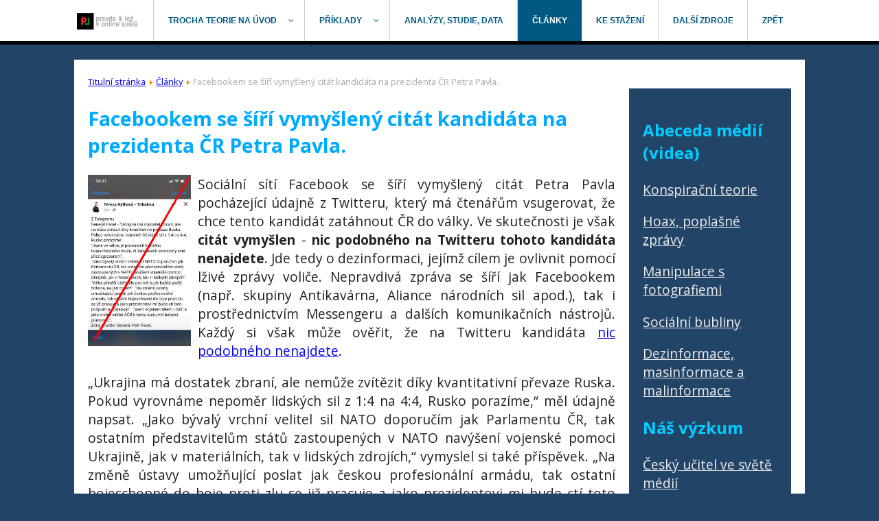

--- FILE ---
content_type: text/html; charset=utf-8
request_url: https://e-bezpeci.cz/index.php/clanky-komentare/3057-facebookem-se-siri-vymysleny-citat-kandidata-na-prezidenta-cr-petra-pavla
body_size: 48704
content:
<!DOCTYPE html PUBLIC "-//W3C//DTD XHTML 1.0 Strict//EN" "http://www.w3.org/TR/xhtml1/DTD/xhtml1-strict.dtd">
<html xmlns="http://www.w3.org/1999/xhtml" xml:lang="cs-cz" lang="cs-cz" dir="ltr" >
<head>
		<!-- The following JDOC Head tag loads all the header and meta information from your site config and content. -->
		<base href="https://e-bezpeci.cz/index.php/clanky-komentare/3057-facebookem-se-siri-vymysleny-citat-kandidata-na-prezidenta-cr-petra-pavla" />
	<meta http-equiv="content-type" content="text/html; charset=utf-8" />
	<meta name="keywords" content="E-Bezpečí - bezpečný internet pro děti i rodiče. Online bezpečnost. Kyberšikana, kybergrooming, sexting, stalking, sociální inženýrství, Facebook, Instagram, Tik Tok, sharenting, eBezpečí, dětská pornografie, pomoc obětem, internetová kriminalita, internetová bezpečnost, hoax, spam. Bezpečnost online." />
	<meta name="og:title" content="Facebookem se šíří vymyšlený citát kandidáta na prezidenta ČR Petra Pavla." />
	<meta name="og:type" content="article" />
	<meta name="og:image" content="https://e-bezpeci.cz/images/falesny_citat_petra_pavla1.jpg" />
	<meta name="og:url" content="https://e-bezpeci.cz/index.php/clanky-komentare/3057-facebookem-se-siri-vymysleny-citat-kandidata-na-prezidenta-cr-petra-pavla" />
	<meta name="og:site_name" content="E-Bezpečí" />
	<meta name="og:description" content="E-Bezpečí se zaměřuje na bezpečnost dětí v online prostředí, především na vzdělávání, výzkum a intervenci. Projekt cílí především na děti, rodiče i učitele.
" />
	<meta name="author" content="Kamil Kopecký" />
	<meta property="og:image" content="https://e-bezpeci.cz/images/falesny_citat_petra_pavla1.jpg" />
	<meta property="twitter:image" content="https://e-bezpeci.cz/images/falesny_citat_petra_pavla1.jpg" />
	<meta property="og:title" content="Facebookem se šíří vymyšlený citát kandidáta na prezidenta ČR Petra Pavla." />
	<meta property="twitter:title" content="Facebookem se šíří vymyšlený citát kandidáta na prezidenta ČR Petra Pavla." />
	<meta property="og:description" content="Sociální sítí Facebook se šíří vymyšlený citát Petra Pavla pocházející údajně z Twitteru, který má čtenářům vsugerovat, že chce tento kandidát zatáhnout ČR do války. Ve skutečnosti je však citát vymyšlen - nic podobného na Twitteru tohoto kandidáta nenajdete. Jde tedy o dezinformaci, jejímž cílem je..." />
	<meta property="twitter:description" content="Sociální sítí Facebook se šíří vymyšlený citát Petra Pavla pocházející údajně z Twitteru, který má čtenářům vsugerovat, že chce tento kandidát zatáhnout ČR do války. Ve skutečnosti je však citát vymyšlen - nic podobného na Twitteru tohoto kandidáta nenajdete. Jde tedy o dezinformaci, jejímž cílem je..." />
	<meta name="description" content="E-Bezpečí se zaměřuje na bezpečnost dětí v online prostředí, především na vzdělávání, výzkum a intervenci. Projekt cílí především na děti, rodiče i učitele.
" />
	<meta name="generator" content="Joomla! - Open Source Content Management" />
	<title>Facebookem se šíří vymyšlený citát kandidáta na prezidenta ČR Petra Pavla. - E-Bezpečí</title>
	<link href="/templates/fakenews/favicon.ico" rel="shortcut icon" type="image/vnd.microsoft.icon" />
	<link href="https://e-bezpeci.cz/index.php/component/search/?Itemid=391&amp;catid=80&amp;id=3057&amp;format=opensearch" rel="search" title="Hledat E-Bezpečí" type="application/opensearchdescription+xml" />
	<link href="https://e-bezpeci.cz/plugins/content/fastsocialshare/style/style.css" rel="stylesheet" type="text/css" />
	<link href="/modules/mod_djmegamenu/themes/default/css/djmegamenu.css?4.3.7.pro" rel="stylesheet" type="text/css" />
	<link href="https://cdnjs.cloudflare.com/ajax/libs/animate.css/4.1.1/animate.compat.min.css" rel="stylesheet" type="text/css" />
	<link href="/modules/mod_djmegamenu/mobilethemes/light/djmobilemenu.css?4.3.7.pro" rel="stylesheet" type="text/css" />
	<link href="https://cdnjs.cloudflare.com/ajax/libs/font-awesome/4.7.0/css/font-awesome.min.css" rel="stylesheet" type="text/css" />
	<link href="/plugins/editors-xtd/edsanimate/assets/animate-animo.css" rel="stylesheet" type="text/css" />
	<style type="text/css">
.dj-hideitem { display: none !important; }
div.mod_search235 input[type="search"]{ width:auto; }#dj-megamenu172, #dj-megamenu172sticky { background: rgba(255, 255, 255, 1); } #dj-megamenu172 li a.dj-up_a { border-right-color: rgba( 204, 204, 204, 1); border-left-color: rgba( 255, 255, 255, 1); } #dj-megamenu172.verticalMenu li a.dj-up_a { border-bottom-color: rgba( 255, 255, 255, 1); border-top-color: rgba( 204, 204, 204, 1); } #dj-megamenu172 li a.dj-up_a { color: rgba(0, 89, 130, 1); } #dj-megamenu172 li a.dj-up_a small.subtitle { color: rgba(0, 89, 130, 1); } #dj-megamenu172 li:hover a.dj-up_a, #dj-megamenu172 li.hover a.dj-up_a, #dj-megamenu172 li.active a.dj-up_a { background: rgba(0, 89, 130, 1); border-right-color: rgba( 0, 71, 104, 1); border-left-color: rgba( 0, 106, 156, 1); } #dj-megamenu172 li:hover a.dj-up_a, #dj-megamenu172 li.hover a.dj-up_a, #dj-megamenu172 li.active a.dj-up_a { color: rgba(255, 255, 255, 1); } #dj-megamenu172 li:hover a.dj-up_a small.subtitle, #dj-megamenu172 li.hover a.dj-up_a small.subtitle, #dj-megamenu172 li.active a.dj-up_a small.subtitle { color: rgba(164, 196, 245, 1); } #dj-megamenu172 li:hover div.dj-subwrap, #dj-megamenu172 li.hover div.dj-subwrap { background: rgba(255, 255, 255, 1); } #dj-megamenu172 li:hover div.dj-subwrap li:hover > div.dj-subwrap, #dj-megamenu172 li.hover div.dj-subwrap li.hover > div.dj-subwrap { background: rgba(255, 255, 255, 1); } #dj-megamenu172 li ul.dj-submenu > li { border-top-color: rgba( 255, 255, 255, 1); } #dj-megamenu172 .djsubrow_separator { border-bottom-color: rgba( 255, 255, 255, 1); } #dj-megamenu172 li ul.dj-submenu > li > a { color: rgba(0, 89, 130, 1); } #dj-megamenu172 li ul.dj-subtree > li > a { color: rgba(0, 89, 130, 1); } #dj-megamenu172 li ul.dj-submenu > li > a small.subtitle { color: rgba(102, 102, 102, 1); } #dj-megamenu172 li ul.dj-subtree > li { color: rgba(102, 102, 102, 1); } #dj-megamenu172 li ul.dj-subtree > li > a small.subtitle { color: rgba(102, 102, 102, 1); } #dj-megamenu172 li ul.dj-submenu > li > a:hover, #dj-megamenu172 li ul.dj-submenu > li > a.active, #dj-megamenu172 li ul.dj-submenu > li.hover:not(.subtree) > a { background: rgba(0, 89, 130, 1); } #dj-megamenu172 li ul.dj-submenu > li > a:hover, #dj-megamenu172 li ul.dj-submenu > li > a.active, #dj-megamenu172 li ul.dj-submenu > li.hover:not(.subtree) > a { color: #ffffff; } #dj-megamenu172 li ul.dj-subtree > li > a:hover { color: #ffffff; } #dj-megamenu172 li ul.dj-submenu > li > a:hover small.subtitle, #dj-megamenu172 li ul.dj-submenu > li > a.active small.subtitle, #dj-megamenu172 li ul.dj-submenu > li.hover:not(.subtree) > a small.subtitle { color: #a4c4f5; } #dj-megamenu172 li ul.dj-subtree > li > a:hover small.subtitle { color: #a4c4f5; } #dj-megamenu172 .modules-wrap { color: #d2d2d2; }
		@media (min-width: 1001px) { #dj-megamenu172mobile { display: none; } }
		@media (max-width: 1000px) { #dj-megamenu172, #dj-megamenu172sticky, #dj-megamenu172placeholder { display: none !important; } }
	
	</style>
	<script type="application/json" class="joomla-script-options new">{"csrf.token":"448a9d00ef63defdc14c13c93d95f7c7","system.paths":{"root":"","base":""}}</script>
	<script src="/media/jui/js/jquery.min.js?be6e89e9a6e0b32f740be386040a2f73" type="text/javascript"></script>
	<script src="/media/jui/js/jquery-noconflict.js?be6e89e9a6e0b32f740be386040a2f73" type="text/javascript"></script>
	<script src="/media/jui/js/jquery-migrate.min.js?be6e89e9a6e0b32f740be386040a2f73" type="text/javascript"></script>
	<script src="/media/system/js/caption.js?be6e89e9a6e0b32f740be386040a2f73" type="text/javascript"></script>
	<!--[if lt IE 9]><script src="/media/system/js/html5fallback.js?be6e89e9a6e0b32f740be386040a2f73" type="text/javascript"></script><![endif]-->
	<script src="/modules/mod_djmegamenu/assets/js/jquery.djmegamenu.min.js?4.3.7.pro" defer="defer" type="text/javascript"></script>
	<script src="/modules/mod_djmegamenu/assets/js/jquery.djmobilemenu.min.js?4.3.7.pro" defer="defer" type="text/javascript"></script>
	<script src="/media/system/js/mootools-core.js?be6e89e9a6e0b32f740be386040a2f73" type="text/javascript"></script>
	<script src="/media/system/js/core.js?be6e89e9a6e0b32f740be386040a2f73" type="text/javascript"></script>
	<script src="/plugins/system/edsanimate/assets/jquery.ba-throttle-debounce.min.js" type="text/javascript"></script>
	<script src="/plugins/editors-xtd/edsanimate/assets/animo.min.js" type="text/javascript"></script>
	<script src="/plugins/system/edsanimate/assets/viewportchecker.js" type="text/javascript"></script>
	<script src="/plugins/system/edsanimate/assets/edsanimate.js" type="text/javascript"></script>
	<script src="/plugins/system/edsanimate/assets/edsanimate.site.js" type="text/javascript"></script>
	<script type="text/javascript">
jQuery(window).on('load',  function() {
				new JCaption('img.caption');
			});
				var edsScrollOffset = "75";
				var edsHideOverflowX = "1";
				var edsHideOverflowY = "0";					
			
	</script>
	<link rel="stylesheet preload" href="https://cdnjs.cloudflare.com/ajax/libs/animate.css/4.1.1/animate.compat.min.css" as="style">
	<link rel="stylesheet preload" href="https://cdnjs.cloudflare.com/ajax/libs/font-awesome/4.7.0/css/font-awesome.min.css" as="style">
	<meta property='og:image' content='https://e-bezpeci.cz/<img src="/images/falesny_citat_petra_pavla1.jpg" alt="falesny_citat_petra_pavla1.jpg" width="320" />'>
	<meta name='twitter:image' content='https://e-bezpeci.cz/<img src="/images/falesny_citat_petra_pavla1.jpg" alt="falesny_citat_petra_pavla1.jpg" width="320" />'>

</head>


<link rel="stylesheet" href="/templates/fakenews/css/template.css" type="text/css" media="screen, projection" />
<link href='https://fonts.googleapis.com/css?family=PT+Sans:400,700&subset=latin,latin-ext' rel='stylesheet' type='text/css' />
<link href='https://fonts.googleapis.com/css?family=Open+Sans:300,400,700&subset=latin,latin-ext' rel=' stylesheet' type='text/css'>
<link href='https://fonts.googleapis.com/css?family=Oswald:400,700' rel='stylesheet' type='text/css'>
<link href='https://fonts.googleapis.com/css?family=Dosis:600&subset=latin,latin-ext' rel='stylesheet' type='text/css'>

<script src="https://cdnjs.cloudflare.com/ajax/libs/waypoints/2.0.3/waypoints.min.js" type="text/javascript"></script>


<body><div class="dj-offcanvas-wrapper"><div class="dj-offcanvas-pusher"><div class="dj-offcanvas-pusher-in">
<div class=topmenu>
<div class=topmenu2>
<div class="dj-megamenu-wrapper" data-tmpl="fakenews">
			<div id="dj-megamenu172sticky" class="dj-megamenu dj-megamenu-default dj-megamenu-wcag dj-megamenu-custom horizontalMenu  dj-fa-1 dj-megamenu-sticky" style="display: none;">
					</div>
		<ul id="dj-megamenu172" class="dj-megamenu dj-megamenu-default dj-megamenu-wcag dj-megamenu-custom horizontalMenu  dj-fa-1" data-options='{"wrap":null,"animIn":"fadeInUp","animOut":"zoomOut","animSpeed":"normal","openDelay":"250","closeDelay":"500","event":"mouseenter","eventClose":"mouseleave","parentOpen":0,"fixed":"1","offset":"0","theme":"default","direction":"ltr","wcag":"1","overlay":0}' data-trigger="1000" role="menubar" aria-label="Fake news menu">
		<li class="dj-up itemid275 first" role="none"><a class="dj-up_a  " href="/index.php/pravda-a-lez-v-online-svete"  role="menuitem"><span ><img class="dj-icon" src="/images/stickylogofn.png" alt="Fake News" /></span></a></li><li class="dj-up itemid271 parent separator" role="none"><a class="dj-up_a  "  aria-haspopup="true" aria-expanded="false"   tabindex="0"  role="menuitem"><span class="dj-drop" ><span class="title"><span class="name">Trocha teorie na úvod</span></span><span class="arrow" aria-hidden="true"></span></span></a><div class="dj-subwrap  single_column subcols1" style=""><div class="dj-subwrap-in" style="width:200px;"><div class="dj-subcol" style="width:200px"><ul class="dj-submenu" role="menu" aria-label="Trocha teorie na úvod"><li class="itemid266 first" role="none"><a href="/index.php/trocha-teorie/svoboda-projevu"  role="menuitem"><span class="title"><span class="name">Svoboda projevu vs cenzura</span></span></a></li><li class="itemid272" role="none"><a href="/index.php/trocha-teorie/uvod-do-problematiky-fake-news"  role="menuitem"><span class="title"><span class="name">Úvod do problematiky fake news</span></span></a></li><li class="itemid278" role="none"><a href="/index.php/trocha-teorie/jak-si-overit-informace-na-internetu"  role="menuitem"><span class="title"><span class="name">Jak si ověřit informace na internetu?</span></span></a></li><li class="itemid281" role="none"><a href="/index.php/trocha-teorie/co-je-medialni-gramotnost-a-proc-je-dulezita"  role="menuitem"><span class="title"><span class="name">Co je mediální gramotnost a proč je důležitá?</span></span></a></li><li class="itemid337" role="none"><a href="/index.php/trocha-teorie/manipulace-s-fotografiemi-uhel-pohledu"  role="menuitem"><span class="title"><span class="name">Manipulace s fotografiemi - úhel pohledu</span></span></a></li><li class="itemid277" role="none"><a href="/index.php/trocha-teorie/uprchlici-v-prazskem-metru"  role="menuitem"><span class="title"><span class="name">Uprchlíci v pražském metru - ukázkový rozbor</span></span></a></li></ul></div></div></div></li><li class="dj-up itemid276 parent separator" role="none"><a class="dj-up_a  "  aria-haspopup="true" aria-expanded="false"   tabindex="0"  role="menuitem"><span class="dj-drop" ><span class="title"><span class="name">Příklady</span></span><span class="arrow" aria-hidden="true"></span></span></a><div class="dj-subwrap  single_column subcols1" style=""><div class="dj-subwrap-in" style="width:200px;"><div class="dj-subcol" style="width:200px"><ul class="dj-submenu" role="menu" aria-label="Příklady"><li class="itemid345 first" role="none"><a href="/index.php/priklady/fotografie"  role="menuitem"><span class="title"><span class="name">Fotomontáže, koláže, upravené fotografie</span></span></a></li><li class="itemid347" role="none"><a href="/index.php/priklady/videa"  role="menuitem"><span class="title"><span class="name">Upravená videa</span></span></a></li><li class="itemid346" role="none"><a href="/index.php/priklady/vymyslene-citaty-znamych-osobnosti"  role="menuitem"><span class="title"><span class="name">Vymyšlené citáty známých osobností</span></span></a></li></ul></div></div></div></li><li class="dj-up itemid344" role="none"><a class="dj-up_a  " href="/index.php/analyzy-studie-data"  role="menuitem"><span ><span class="title"><span class="name">Analýzy, studie, data</span></span></span></a></li><li class="dj-up itemid391 current active" role="none"><a class="dj-up_a active " href="/index.php/clanky-komentare"  role="menuitem"><span ><span class="title"><span class="name">Články</span></span></span></a></li><li class="dj-up itemid268" role="none"><a class="dj-up_a  " href="/index.php/materialy-ke-stazeni-mv"  role="menuitem"><span ><span class="title"><span class="name">Ke stažení</span></span></span></a></li><li class="dj-up itemid273" role="none"><a class="dj-up_a  " href="/index.php/zdroje-informaci"  role="menuitem"><span ><span class="title"><span class="name">Další zdroje</span></span></span></a></li><li class="dj-up itemid274" role="none"><a class="dj-up_a  " href="http://www.e-bezpeci.cz"  role="menuitem"><span ><span class="title"><span class="name">Zpět </span></span></span></a></li></ul>
			<div id="dj-megamenu172mobile" class="dj-megamenu-select dj-megamenu-select-light select-button dj-fa-1 mobilnimenu" data-label="Fake news menu">
	<button class="dj-mobile-open-btn dj-fa-1" aria-label="Open mobile menu"><span class="dj-mobile-open-icon" aria-hidden="true"></span></button></div>	</div>
</div>
</div>


<div class=slideshow></div>
<div class=submenu><div class=submenu2></div></div>
<div class=novinky><div class=novinky2></div></div>
<div class=mainmenu><div class=mainmenu2></div></div>

<div class=obsah>
<br>
<div class=obsah2>

<span itemscope itemtype="https://schema.org/BreadcrumbList" class="breadcrumb">
			<span class="active">
			<span class="divider icon-location"></span>
		</span>
	
				<span itemprop="itemListElement" itemscope itemtype="https://schema.org/ListItem">
									<a itemprop="item" href="/index.php" class="pathway"><span itemprop="name">Titulní stránka</span></a>
				
									<span class="divider">
						<img src="/media/system/images/arrow.png" alt="" />					</span>
								<meta itemprop="position" content="1">
			</span>
					<span itemprop="itemListElement" itemscope itemtype="https://schema.org/ListItem">
									<a itemprop="item" href="/index.php/clanky-komentare" class="pathway"><span itemprop="name">Články</span></a>
				
									<span class="divider">
						<img src="/media/system/images/arrow.png" alt="" />					</span>
								<meta itemprop="position" content="2">
			</span>
					<span itemprop="itemListElement" itemscope itemtype="https://schema.org/ListItem" class="active">
				<span itemprop="name">
					Facebookem se šíří vymyšlený citát kandidáta na prezidenta ČR Petra Pavla.				</span>
				<meta itemprop="position" content="3">
			</span>
		</span>

<div id="system-message-container">
	</div>





<div class=prectenojinde id=prectenojinde>


<div class="custom"  >
	<div class="prectenojinde2">
<h3>Abeceda médií (videa)</h3>
<p><a href="https://www.youtube.com/watch?v=oVtFssfA_rg">Konspirační teorie</a></p>
<p><a href="https://www.youtube.com/watch?v=2IEHq7b1jLs&amp;list=PL_x8CoisFATTpSdis9THlG9jZxf1Piii6&amp;index=1">Hoax, poplašné zprávy</a></p>
<p><a href="https://www.youtube.com/watch?v=m506uQhVuTg&amp;list=PL_x8CoisFATTpSdis9THlG9jZxf1Piii6&amp;index=2">Manipulace s fotografiemi</a></p>
<p><a href="https://www.youtube.com/watch?v=CNDa4bG1UnQ&amp;list=PL_x8CoisFATTpSdis9THlG9jZxf1Piii6&amp;index=3">Sociální bubliny</a></p>
<p><a href="https://www.youtube.com/watch?v=ebm_QhzKUvg&amp;t=0s">Dezinformace, masinformace a malinformace</a></p>
<h3>Náš výzkum</h3>
<p><a href="/index.php/ke-stazeni/vyzkumne-zpravy/149-cesky-ucitel-ve-svete-medii-2021/file">Český učitel ve světě médií</a></p>
<p><a href="/index.php/ke-stazeni/vyzkumne-zpravy/143-dezinformace-a-jejich-negativni-ucinky-v-kontextu-promeny-sveta-masmedii-2020-studie/file">Dezinformace a jejich negativní účinky</a></p>
<p><a href="/index.php/ke-stazeni/vyzkumne-zpravy/102-starci-na-netu-2017-2018/file">Starci na netu</a></p>
<h3>Tiskoviny</h3>
<p><a href="/index.php/ke-stazeni/tiskoviny/104-jak-overit-informace-na-internetu-2018-letak-skladacka/file">Jak si ověřit informace na internetu?</a></p>
<p><a href="/index.php/ke-stazeni/tiskoviny/100-letak-fake-news-nepravdive-informace-a-dezinformace-v-online-prostredi/file">Fake news - nepravdivé informace</a></p>
<h3>Poznáš hoax?</h3>
<p><a href="/hoaxy">Vyzkoušej, zda dokážeš odhalit, co je pravda a co lež<br /></a></p>
</div></div>
<div style="background-color: #224466;color:white" class="search mod_search235">
	<form action="/index.php/clanky-komentare" method="post" class="form-inline">
		<label for="mod-search-searchword235" class="element-invisible"><h2>Vyhledávání</h2></label> <input name="searchword" id="mod-search-searchword235" maxlength="200"  class="inputbox search-query input-medium" type="search" size="20" placeholder="Vyhledávání..." /><br /> <button class="button btn btn-primary" style="margin-left: 0px;margin-top: 10px;padding: 5px;" onclick="this.form.searchword.focus();">Hledat</button>		<input type="hidden" name="task" value="search" />
		<input type="hidden" name="option" value="com_search" />
		<input type="hidden" name="Itemid" value="391" />
	</form>
</div>

<div class="prectenojinde2">
<h3>Související texty</h3>
						<div>
									<a class="mod-articles-category-title " href="/index.php/clanky-komentare/57-rizikove-jevy/4728-proc-je-medialni-vychova-nezbytna-cesta-k-bezpecnejsimu-chovani-deti-v-online-svete">Mediální výchova: Cesta k bezpečnějšímu chování na internetu</a>
				
				
				
				
				
				
							</div>
      
      <br>
      
					<div>
									<a class="mod-articles-category-title " href="/index.php/rizikove-jevy-spojene-s-online-komunikaci/socialni-site/4705-clickbaitove-titulky-co-jsou-a-proc-jsou-nebezpecne">Clickbaitové titulky: co to je a proč jsou nebezpečné</a>
				
				
				
				
				
				
							</div>
      
      <br>
      
					<div>
									<a class="mod-articles-category-title " href="/index.php/rizikove-jevy-spojene-s-online-komunikaci/hoax-fake-news/4703-adrenochrom-stara-konspirace-se-znovu-siri-internetem-siri-ji-dokonce-i-politici">Adrenochrom: stará konspirace se znovu šíří internetem, šíří ji dokonce i politici</a>
				
				
				
				
				
				
							</div>
      
      <br>
      
					<div>
									<a class="mod-articles-category-title " href="/index.php/rizikove-jevy-spojene-s-online-komunikaci/socialni-site/[base64]">Facebook je v posledních měsících doslova zaplaven ruskou propagandou, která zobrazuje krásy Ruské federace a ruského lidu. Ve skutečnosti jde o podvrhy, koláže, upravené obrázky a produkty AI. </a>
				
				
				
				
				
				
							</div>
      
      <br>
      
					<div>
									<a class="mod-articles-category-title " href="/index.php/english/[base64]">In recent months, Facebook has been literally flooded with Russian propaganda depicting the beauty of the Russian Federation and the Russian people. In reality, these are fakes, collages, doctored images and AI products.</a>
				
				
				
				
				
				
							</div>
      
      <br>
      
					<div>
									<a class="mod-articles-category-title " href="/index.php/rizikove-jevy-spojene-s-online-komunikaci/socialni-site/4173-zneuzivani-umele-inteligence-v-kampani-donalda-trumpa">Zneužívání umělé inteligence v kampani Donalda Trumpa</a>
				
				
				
				
				
				
							</div>
      
      <br>
      
					<div>
									<a class="mod-articles-category-title " href="/index.php/english/4182-the-abuse-of-artificial-intelligence-in-donald-trump-s-campaign">The abuse of artificial intelligence in Donald Trump's campaign</a>
				
				
				
				
				
				
							</div>
      
      <br>
      
					<div>
									<a class="mod-articles-category-title " href="/index.php/rizikove-jevy-spojene-s-online-komunikaci/dalsi-temata/4059-co-je-to-hybridni-valka">Co je to hybridní válka?</a>
				
				
				
				
				
				
							</div>
      
      <br>
      
					<div>
									<a class="mod-articles-category-title " href="/index.php/english/4071-what-is-hybrid-warfare">What is hybrid warfare?</a>
				
				
				
				
				
				
							</div>
      
      <br>
      
					<div>
									<a class="mod-articles-category-title " href="/index.php/rizikove-jevy-spojene-s-online-komunikaci/hoax-fake-news/4031-logo-zaby-neoznacuje-hmyz-v-potravinach-jde-o-hoax">Logo žáby neoznačuje hmyz v potravinách, jde o hoax</a>
				
				
				
				
				
				
							</div>
      
      <br>
      
			</div>

<br>
<script async src="https://pagead2.googlesyndication.com/pagead/js/adsbygoogle.js?client=ca-pub-4430359271627767"
     crossorigin="anonymous"></script>
<!-- Fake news - prav� strana -->
<ins class="adsbygoogle"
     style="display:block"
     data-ad-client="ca-pub-4430359271627767"
     data-ad-slot="8251138571"
     data-ad-format="auto"
     data-full-width-responsive="true"></ins>
<script>
     (adsbygoogle = window.adsbygoogle || []).push({});
</script>




</div>

<div class=hlavniclanky>

<div class="item-page" itemscope itemtype="https://schema.org/Article">
	<meta itemprop="inLanguage" content="cs-CZ" />
	
		
			<div class="page-header">
					<h2 itemprop="headline">
				Facebookem se šíří vymyšlený citát kandidáta na prezidenta ČR Petra Pavla.			</h2>
									</div>
					
		
	
  		
			
		
								<div itemprop="articleBody">
		<p style="text-align: justify;"><img src="/images/falesny_citat_petra_pavla1.jpg" alt="falesny_citat_petra_pavla1.jpg" width="150" style="margin-right: 10px; margin-bottom: 10px; float: left;" />Sociální sítí Facebook se šíří vymyšlený citát Petra Pavla pocházející údajně z Twitteru, který má čtenářům vsugerovat, že chce tento kandidát zatáhnout ČR do války. Ve skutečnosti je však <strong>citát vymyšlen</strong> - <strong>nic podobného na Twitteru tohoto kandidáta nenajdete</strong>. Jde tedy o dezinformaci, jejímž cílem je ovlivnit pomocí lživé zprávy voliče. Nepravdivá zpráva se šíří jak Facebookem (např. skupiny Antikavárna, Aliance národních sil apod.), tak i prostřednictvím Messengeru a dalších komunikačních nástrojů. Každý si však může ověřit, že na Twitteru kandidáta <a href="https://twitter.com/general_pavel?ref_src=twsrc%5Egoogle%7Ctwcamp%5Eserp%7Ctwgr%5Eauthor">nic podobného nenajdete</a>.</p>
 
<p style="text-align: justify;">„Ukrajina má dostatek zbraní, ale nemůže zvítězit díky kvantitativní převaze Ruska. Pokud vyrovnáme nepoměr lidských sil z 1:4 na 4:4, Rusko porazíme,“&nbsp;měl údajně napsat.&nbsp;„Jako bývalý vrchní velitel sil NATO doporučím jak Parlamentu ČR, tak ostatním představitelům států zastoupených v NATO navýšení vojenské pomoci Ukrajině, jak v materiálních, tak v lidských zdrojích,“&nbsp;vymyslel si také příspěvek.&nbsp;„Na změně ústavy umožňující poslat jak českou profesionální armádu, tak ostatní bojeschopné do boje proti zlu se již pracuje a jako prezidentovi mi bude ctí toto podpořit a podepsat,“&nbsp;zní v závěru vymyšleného příspěvku.</p>
<p><strong>Ukázky sdílení:</strong></p>
<p><img src="/images/falesny_citat_petra_pavla1.jpg" alt="falesny_citat_petra_pavla1.jpg" width="320" /></p>
<p>Podrobnosti najdete na webu:&nbsp;<a href="https://manipulatori.cz/zcela-vymyslene-citaty-petra-pavla/">Manipulátoři.cz</a>.</p><div class="fastsocialshare_container fastsocialshare-align-left"><div class="fastsocialshare-subcontainer"><script>
					var loadAsyncDeferredFacebook = function() {
						(function(d, s, id) {
						  var js, fjs = d.getElementsByTagName(s)[0];
						  if (d.getElementById(id)) return;
						  js = d.createElement(s); js.id = id;
						  js.src = "//connect.facebook.net/cs_CZ/sdk.js#xfbml=1&version=v3.0";
						  fjs.parentNode.insertBefore(js, fjs);
						}(document, 'script', 'facebook-jssdk'));
					}
	
			  		if (window.addEventListener)
						window.addEventListener("load", loadAsyncDeferredFacebook, false);
					else if (window.attachEvent)
						window.attachEvent("onload", loadAsyncDeferredFacebook);
					else
				  		window.onload = loadAsyncDeferredFacebook;
					</script>
					<div class="fastsocialshare-share-fbsh fb-shareme-core">
					<div class="fb-share-button fb-shareme-core"
						data-href="https://e-bezpeci.cz/index.php/clanky-komentare/3057-facebookem-se-siri-vymysleny-citat-kandidata-na-prezidenta-cr-petra-pavla"
						data-layout="button_count"
						data-size="small">
					</div></div><div class="fastsocialshare-share-tw">
						<a href="https://twitter.com/intent/tweet" data-dnt="true" class="twitter-share-button"  data-text="Facebookem se &scaron;&iacute;ř&iacute; vymy&scaron;len&yacute; cit&aacute;t kandid&aacute;ta na prezidenta ČR Petra Pavla." data-count="horizontal" data-via="" data-url="https://e-bezpeci.cz/index.php/clanky-komentare/3057-facebookem-se-siri-vymysleny-citat-kandidata-na-prezidenta-cr-petra-pavla" data-lang="cs"></a>
						</div>
						<script>
							var loadAsyncDeferredTwitter =  function() {
	            						var d = document;
	            						var s = 'script';
	            						var id = 'twitter-wjs';
					            		var js,fjs=d.getElementsByTagName(s)[0],p=/^http:/.test(d.location)?'http':'https';if(!d.getElementById(id)){
						        		js=d.createElement(s);js.id=id;js.src=p+'://platform.twitter.com/widgets.js';fjs.parentNode.insertBefore(js,fjs);}
					        		}
						
							if (window.addEventListener)
								window.addEventListener("load", loadAsyncDeferredTwitter, false);
							else if (window.attachEvent)
								window.attachEvent("onload", loadAsyncDeferredTwitter);
							else
								window.onload = loadAsyncDeferredTwitter;
						</script></div></div>	</div>

											<dl class="article-info muted">

		
			<dt class="article-info-term">
							</dt>

			
			
			
			
										<dd class="published">
				<span class="icon-calendar" aria-hidden="true"></span>
				<time datetime="2023-01-16T19:50:29+01:00" itemprop="datePublished">
					Zveřejněno: 16. leden 2023				</time>
			</dd>			
		
					
			
						</dl>
													
							</div>

<div class=tagarray>
							<div class="tags inline">
																	<span class="graytag tag-list0" itemprop="keywords">
					<a href="/index.php/component/tags/tag/dezinformace" class="label label-info">
						Dezinformace					</a>
				</span>
						</div>
		</div>

</div>
</div>


<div class=obsah>
<div class=obsah2>
<div class="banner"></div>
</div>
</div>


<div class=obsah>
<div class=obsah3>
<div class="box1">

<div class="custom"  >
	<h2>Nejčtenější v kategorii</h2></div>
<div class="mostread">
	<div itemscope itemtype="https://schema.org/Article" style="padding-bottom:5px;">
		<a href="/index.php/clanky-komentare/2518-dezinformace-spojene-s-valkou-na-ukrajine" itemprop="url">
			<strong>
				Dezinformace spojené s válkou na Ukrajině			</strong>
		</a>
	</div>
	<div itemscope itemtype="https://schema.org/Article" style="padding-bottom:5px;">
		<a href="/index.php/clanky-komentare/2864-co-je-to-vlastne-ten-hoax-dezinformace-misinformace-nebo-treba-fake-news-cim-se-tyto-terminy-lisi-a-co-maji-spolecneho" itemprop="url">
			<strong>
				Co je to vlastně ten hoax, dezinformace, misinformace nebo třeba fake news? Čím se tyto termíny liší a co mají společného?			</strong>
		</a>
	</div>
	<div itemscope itemtype="https://schema.org/Article" style="padding-bottom:5px;">
		<a href="/index.php/clanky-komentare/1507-myty-a-dezinformace-o-evropske-unii-opet-rezonuji-verejnym-prostorem" itemprop="url">
			<strong>
				Mýty a dezinformace o Evropské unii opět rezonují veřejným prostorem			</strong>
		</a>
	</div>
	<div itemscope itemtype="https://schema.org/Article" style="padding-bottom:5px;">
		<a href="/index.php/clanky-komentare/2529-jedna-z-nejslavnejsich-fotografii-z-2-svetove-valky-zachycujici-vztyceni-vlajky-nad-risskym-snemem-z-roku-1945-byla-dobovou-propagandou-upravena-z-fotografie-vsak-byly-nektere-prvky-odstraneny" itemprop="url">
			<strong>
				Jedna z nejslavnějších fotografií z 2. světové války zachycující vztyčení vlajky  nad Říšským sněmem z roku 1945 byla dobovou propagandou upravena. Z fotografie byly některé části odstraněny.			</strong>
		</a>
	</div>
	<div itemscope itemtype="https://schema.org/Article" style="padding-bottom:5px;">
		<a href="/index.php/clanky-komentare/2777-dezinformace-a-konspirace-spojene-s-kralovnou-alzbetou-ii-a-jejim-umrtim" itemprop="url">
			<strong>
				Dezinformace a konspirace spojené s královnou Alžbětou II. a jejím úmrtím			</strong>
		</a>
	</div>
	<div itemscope itemtype="https://schema.org/Article" style="padding-bottom:5px;">
		<a href="/index.php/clanky-komentare/1508-zrod-dezinformace-v-primem-prenosu-okamura-vs-wollner" itemprop="url">
			<strong>
				Zrod dezinformace v přímém přenosu: Okamura vs. Wollner			</strong>
		</a>
	</div>
	<div itemscope itemtype="https://schema.org/Article" style="padding-bottom:5px;">
		<a href="/index.php/clanky-komentare/1894-myty-a-fakta-o-5g-sitich-2" itemprop="url">
			<strong>
				Mýty a fakta o 5G sítích			</strong>
		</a>
	</div>
	<div itemscope itemtype="https://schema.org/Article" style="padding-bottom:5px;">
		<a href="/index.php/clanky-komentare/1514-zakladni-techniky-propagandy" itemprop="url">
			<strong>
				Základní techniky propagandy			</strong>
		</a>
	</div>
	<div itemscope itemtype="https://schema.org/Article" style="padding-bottom:5px;">
		<a href="/index.php/clanky-komentare/1612-fake-news-nejsou-zadne-nevhodne-nazory-ale-docela-obycejne-lzi" itemprop="url">
			<strong>
				Fake news nejsou žádné "nevhodné názory", ale docela obyčejné lži			</strong>
		</a>
	</div>
	<div itemscope itemtype="https://schema.org/Article" style="padding-bottom:5px;">
		<a href="/index.php/clanky-komentare/1593-komentar-kauza-cernosske-agentky-007-dokazuje-jak-je-dulezite-necist-pouze-nadpisy" itemprop="url">
			<strong>
				Komentář: Kauza černošské agentky 007 dokazuje, jak je důležité nečíst pouze nadpisy			</strong>
		</a>
	</div>
	<div itemscope itemtype="https://schema.org/Article" style="padding-bottom:5px;">
		<a href="/index.php/clanky-komentare/2805-mohutny-rozvoj-neuralnich-siti-je-predzvesti-nove-generace-dezinformaci-rozpoznat-pocitacem-generovany-obsah-bude-temer-nemozne" itemprop="url">
			<strong>
				Mohutný rozvoj neurálních sítí je předzvěstí nové generace dezinformací. Rozpoznat počítačem generovaný obsah bude téměř nemožné.			</strong>
		</a>
	</div>
	<div itemscope itemtype="https://schema.org/Article" style="padding-bottom:5px;">
		<a href="/index.php/clanky-komentare/2442-dezinformacni-obsah-snadno-a-rychle-jak-zmenit-titulky-i-texty-na-duveryhodnych-www-strankach" itemprop="url">
			<strong>
				Dezinformační obsah snadno a rychle - Jak změnit titulky i texty na důvěryhodných www stránkách?			</strong>
		</a>
	</div>
	<div itemscope itemtype="https://schema.org/Article" style="padding-bottom:5px;">
		<a href="/index.php/clanky-komentare/2568-komentar-blokovat-nebo-neblokovat-dezinformacni-weby-to-je-oc-tu-bezi" itemprop="url">
			<strong>
				Komentář: Blokovat nebo neblokovat dezinformační weby? To je oč tu běží.			</strong>
		</a>
	</div>
	<div itemscope itemtype="https://schema.org/Article" style="padding-bottom:5px;">
		<a href="/index.php/clanky-komentare/4079-trolli-farmy-co-jsou-zac-a-jak-funguji" itemprop="url">
			<strong>
				Trollí farmy - co jsou zač a jak fungují			</strong>
		</a>
	</div>
	<div itemscope itemtype="https://schema.org/Article" style="padding-bottom:5px;">
		<a href="/index.php/clanky-komentare/1531-fact-check-pro-nejmensi-jezek-ktery-si-na-bodlinkach-nosi-jablicka" itemprop="url">
			<strong>
				Fact-check pro nejmenší: Ježek, který si na bodlinkách nosí jablíčka			</strong>
		</a>
	</div>
</div>
</div>
<div class="box2">

<div class="custom"  >
	<h2>Oblíbené štítky</h2></div>
<div class="tagspopular tagscloud">
		<span class="tag">
			<a class="tag-name" style="font-size: 2em" href="/index.php/component/tags/tag/kybersikana">
				Kyberšikana</a>
					</span>
			<span class="tag">
			<a class="tag-name" style="font-size: 2em" href="/index.php/component/tags/tag/hoax">
				Hoax</a>
					</span>
			<span class="tag">
			<a class="tag-name" style="font-size: 1.98em" href="/index.php/component/tags/tag/sexting">
				Sexting</a>
					</span>
			<span class="tag">
			<a class="tag-name" style="font-size: 1.9em" href="/index.php/component/tags/tag/umela-inteligence">
				Umělá inteligence</a>
					</span>
			<span class="tag">
			<a class="tag-name" style="font-size: 1.76em" href="/index.php/component/tags/tag/podvod">
				Podvod</a>
					</span>
			<span class="tag">
			<a class="tag-name" style="font-size: 1.76em" href="/index.php/component/tags/tag/dezinformace">
				Dezinformace</a>
					</span>
			<span class="tag">
			<a class="tag-name" style="font-size: 1.58em" href="/index.php/component/tags/tag/komentar">
				Komentář</a>
					</span>
			<span class="tag">
			<a class="tag-name" style="font-size: 1.52em" href="/index.php/component/tags/tag/vyzkum">
				Výzkum</a>
					</span>
			<span class="tag">
			<a class="tag-name" style="font-size: 1.5em" href="/index.php/component/tags/tag/kazuistika">
				Kazuistika</a>
					</span>
			<span class="tag">
			<a class="tag-name" style="font-size: 1.48em" href="/index.php/component/tags/tag/kyberkriminalita">
				Kyberkriminalita</a>
					</span>
			<span class="tag">
			<a class="tag-name" style="font-size: 1.4em" href="/index.php/component/tags/tag/kybergrooming">
				Kybergrooming</a>
					</span>
			<span class="tag">
			<a class="tag-name" style="font-size: 1.38em" href="/index.php/component/tags/tag/vydirani">
				Vydírání</a>
					</span>
			<span class="tag">
			<a class="tag-name" style="font-size: 1.34em" href="/index.php/component/tags/tag/facebook">
				Facebook</a>
					</span>
			<span class="tag">
			<a class="tag-name" style="font-size: 1.3em" href="/index.php/component/tags/tag/challenge">
				Challenge</a>
					</span>
			<span class="tag">
			<a class="tag-name" style="font-size: 1.28em" href="/index.php/component/tags/tag/v-siti">
				V síti</a>
					</span>
			<span class="tag">
			<a class="tag-name" style="font-size: 1.24em" href="/index.php/component/tags/tag/poradenstvi">
				Poradenství</a>
					</span>
			<span class="tag">
			<a class="tag-name" style="font-size: 1.24em" href="/index.php/component/tags/tag/sextortion">
				Sextortion</a>
					</span>
			<span class="tag">
			<a class="tag-name" style="font-size: 1.22em" href="/index.php/component/tags/tag/prevence-kriminality">
				Prevence kriminality</a>
					</span>
			<span class="tag">
			<a class="tag-name" style="font-size: 1.22em" href="/index.php/component/tags/tag/phishing">
				Phishing</a>
					</span>
			<span class="tag">
			<a class="tag-name" style="font-size: 1.22em" href="/index.php/component/tags/tag/medialni-gramotnost">
				Mediální gramotnost</a>
					</span>
			<span class="tag">
			<a class="tag-name" style="font-size: 1.18em" href="/index.php/component/tags/tag/medialni-vychova">
				Mediální výchova</a>
					</span>
			<span class="tag">
			<a class="tag-name" style="font-size: 1.16em" href="/index.php/component/tags/tag/romance-scam">
				Romance scam</a>
					</span>
			<span class="tag">
			<a class="tag-name" style="font-size: 1.16em" href="/index.php/component/tags/tag/deep-fake">
				Deep fake</a>
					</span>
			<span class="tag">
			<a class="tag-name" style="font-size: 1.12em" href="/index.php/component/tags/tag/fake-news">
				fake news</a>
					</span>
			<span class="tag">
			<a class="tag-name" style="font-size: 1.1em" href="/index.php/component/tags/tag/sharenting">
				Sharenting</a>
					</span>
			<span class="tag">
			<a class="tag-name" style="font-size: 1.08em" href="/index.php/component/tags/tag/kybersex">
				 kybersex</a>
					</span>
			<span class="tag">
			<a class="tag-name" style="font-size: 1.06em" href="/index.php/component/tags/tag/instagram">
				Instagram</a>
					</span>
			<span class="tag">
			<a class="tag-name" style="font-size: 1.06em" href="/index.php/component/tags/tag/youtube">
				Youtube</a>
					</span>
			<span class="tag">
			<a class="tag-name" style="font-size: 1.06em" href="/index.php/component/tags/tag/zabezpeceni">
				Zabezpečení</a>
					</span>
			<span class="tag">
			<a class="tag-name" style="font-size: 1.06em" href="/index.php/component/tags/tag/ransomware">
				Ransomware</a>
					</span>
			<span class="tag">
			<a class="tag-name" style="font-size: 1.06em" href="/index.php/component/tags/tag/previti-na-siti">
				Prevíti na síti</a>
					</span>
			<span class="tag">
			<a class="tag-name" style="font-size: 1.06em" href="/index.php/component/tags/tag/gpt3">
				GPT3</a>
					</span>
			<span class="tag">
			<a class="tag-name" style="font-size: 1.04em" href="/index.php/component/tags/tag/seniori">
				Senioři</a>
					</span>
			<span class="tag">
			<a class="tag-name" style="font-size: 1.04em" href="/index.php/component/tags/tag/ucitel">
				Učitel</a>
					</span>
			<span class="tag">
			<a class="tag-name" style="font-size: 1.04em" href="/index.php/component/tags/tag/online-hry">
				Online hry</a>
					</span>
			<span class="tag">
			<a class="tag-name" style="font-size: 1.04em" href="/index.php/component/tags/tag/mobilni-telefon">
				Mobilní telefon</a>
					</span>
			<span class="tag">
			<a class="tag-name" style="font-size: 1.04em" href="/index.php/component/tags/tag/webcam-trolling">
				Webcam trolling</a>
					</span>
			<span class="tag">
			<a class="tag-name" style="font-size: 1.04em" href="/index.php/component/tags/tag/tik-tok">
				Tik Tok</a>
					</span>
			<span class="tag">
			<a class="tag-name" style="font-size: 1.04em" href="/index.php/component/tags/tag/malware">
				Malware</a>
					</span>
			<span class="tag">
			<a class="tag-name" style="font-size: 1.02em" href="/index.php/component/tags/tag/modra-velryba">
				Modrá velryba</a>
					</span>
			<span class="tag">
			<a class="tag-name" style="font-size: 1.02em" href="/index.php/component/tags/tag/netolismus">
				Netolismus</a>
					</span>
			<span class="tag">
			<a class="tag-name" style="font-size: 1.02em" href="/index.php/component/tags/tag/rodice">
				Rodiče</a>
					</span>
			<span class="tag">
			<a class="tag-name" style="font-size: 1.02em" href="/index.php/component/tags/tag/oversharenting">
				Oversharenting</a>
					</span>
			<span class="tag">
			<a class="tag-name" style="font-size: 1.02em" href="/index.php/component/tags/tag/propaganda">
				Propaganda</a>
					</span>
			<span class="tag">
			<a class="tag-name" style="font-size: 1.02em" href="/index.php/component/tags/tag/english">
				English</a>
					</span>
			<span class="tag">
			<a class="tag-name" style="font-size: 1em" href="/index.php/component/tags/tag/vzdelavani">
				Vzdělávání</a>
					</span>
			<span class="tag">
			<a class="tag-name" style="font-size: 1em" href="/index.php/component/tags/tag/primarni-prevence">
				Primární prevence</a>
					</span>
			<span class="tag">
			<a class="tag-name" style="font-size: 1em" href="/index.php/component/tags/tag/scam19">
				SCAM19</a>
					</span>
			<span class="tag">
			<a class="tag-name" style="font-size: 1em" href="/index.php/component/tags/tag/pornografie">
				Pornografie</a>
					</span>
			<span class="tag">
			<a class="tag-name" style="font-size: 1em" href="/index.php/component/tags/tag/trivium">
				Trivium</a>
					</span>
	</div>
</div>
</div>
</div>


<div class=obsah style="min-height:32px"></div>

<div class=statistika style="min-height:32px">
<div class=statistika2>

</div></div>


<div class=partneri>
<div class=partneri2>


<div class="custom "  >
	<h2>Partneři a spolupracující insitutuce</h2>
<p>&nbsp;</p>
<h3>Generální partner projektu E-Bezpečí</h3>
<p><img src="/images/loga/logo_o2.png" alt="logo o2" /></p>
<h3>Další partneři a spolupracující instituce</h3>
<p>&nbsp;<img src="/images/loga/logo_google.png" alt="logo google" /><img src="/images/loga/logo_nadaceo2.png" alt="logo nadaceo2" /><img src="/images/loga/logo_msmt.png" alt="logo msmt" /><img src="/images/loga/logo_mvcr.png" alt="logo mvcr" /><img src="/images/loga/logo_olomouc.png" alt="logo olomouc" /><img src="/images/loga/logo_olomouckykraj.png" alt="logo olomouckykraj" /><img src="/images/loga/logo_ostrava.png" alt="logo ostrava" /><img src="/images/loga/logo_usembassy.png" style="display: none;" alt="logo usembassy" /><img src="/images/loga/logo_hoax.png" alt="logo hoax" /><img src="/images/loga/logo_policie.png" alt="logo policie" /><img src="/images/loga/logo_proglas.png" alt="logo proglas" style="display: none;" /><img src="/images/loga/logo_rozhlas.png" alt="logo rozhlas" /><img src="/images/loga/logo_aukro.png" style="display: none;" alt="logo aukro" /><img src="/images/loga/logo_linkabezpeci.png" style="display: none;" alt="logo linkabezpeci" /><img src="/images/loga/logo_nuv.png" alt="logo nuv" style="display: none;" /><img src="/images/loga/logo_csob.png" style="display: none;" alt="logo csob" /><img src="/images/logo_pcentrum.png" style="display: none;" alt="logo pcentrum" /><img src="/images/loga/logo_microsoft_bw.png" alt="logo microsoft bw" /><img src="/images/loga/logo_cznic.png" alt="logo cznic" style="display: none;" /><img src="/images/loga/logo_nukib.png" style="display: none;" alt="logo nukib" /><img src="/images/loga/logo_podaneruce.png" alt="logo podaneruce" style="display: none;" /></p>
<p>&nbsp;</p></div>
</div></div>


<div class=footer>
<div class=footer2>


<div class="custom"  >
	<p><img src="/../images/UP_logo_PdF_UP_horizont_bila_cz.png" alt="" width="200" align="right" /></p>
<p><span style="color: #ffffff;">Portál E-Bezpečí provozuje&nbsp;Centrum prevence rizikové virtuální komunikace, </span><br /><span style="color: #ffffff;">Pedagogická fakulta Univerzity Palackého v Olomouci (c) 2008-2022</span><br /><span style="color: #ffffff;">ISSN: 2571-1679. Název: E-Bezpečí&nbsp;</span><br /><span style="color: #ffffff;"><a href="/journal/" style="color: #ffffff;">Databáze textů E-Bezpečí (volume, issue)</a></span><br /><br /><span style="color: #ffffff;">E-Bezpečí je ochrannou známkou chráněnou <a href="https://isdv.upv.cz/webapp/resdb.print_detail.det?pspis=OZ/482334&plang=CS" style="color: #ffffff;">Úřadem průmyslového vlastnictví</a>.</span><br /><span style="color: #ffffff;"><a href="http://www.prvok.upol.cz" style="color: #ffffff;">www.prvok.upol.cz</a>&nbsp;| <a href="http://www.digidoupe.cz" style="color: #ffffff;">www.digidoupe.cz</a></span></p>
<p><span style="color: #ffffff;"><a href="http://creativecommons.org/licenses/by-nc-nd/4.0/" rel="license" style="color: #ffffff;"><img src="https://i.creativecommons.org/l/by-nc-nd/4.0/88x31.png" alt="Licence Creative Commons" /></a></span><br /><span style="color: #ffffff;">Toto dílo podléhá licenci&nbsp;<a href="http://creativecommons.org/licenses/by-nc-nd/4.0/" rel="license" style="color: #ffffff;">Creative Commons Uveďte původ-Neužívejte komerčně-Nezpracovávejte 4.0 Mezinárodní License</a>.</span></p></div>
</div></div>



<script src="https://www.google-analytics.com/urchin.js" type="text/javascript"> 
</script>
<script type="text/javascript"> 
_uacct = "UA-6673692-1";
urchinTracker();
</script>

<script>
  (function(i,s,o,g,r,a,m){i['GoogleAnalyticsObject']=r;i[r]=i[r]||function(){
  (i[r].q=i[r].q||[]).push(arguments)},i[r].l=1*new Date();a=s.createElement(o),
  m=s.getElementsByTagName(o)[0];a.async=1;a.src=g;m.parentNode.insertBefore(a,m)
  })(window,document,'script','//www.google-analytics.com/analytics.js','ga');

  ga('create', 'UA-2455879-38', 'e-bezpeci.cz');
  ga('send', 'pageview');

</script>


</div></div></div><script type="text/javascript">/*joomlatools job scheduler*/
!function(){function e(e,t,n,o){try{o=new(this.XMLHttpRequest||ActiveXObject)("MSXML2.XMLHTTP.3.0"),o.open("POST",e,1),o.setRequestHeader("X-Requested-With","XMLHttpRequest"),o.setRequestHeader("Content-type","application/x-www-form-urlencoded"),o.onreadystatechange=function(){o.readyState>3&&t&&t(o.responseText,o)},o.send(n)}catch(c){}}function t(n){e(n,function(e,o){try{if(200==o.status){var c=JSON.parse(e)
"object"==typeof c&&c["continue"]&&setTimeout(function(){t(n)},1e3)}}catch(u){}})}t("https://e-bezpeci.cz/index.php?option=com_joomlatools&controller=scheduler")}()</script><noscript><strong>JavaScript is currently disabled.</strong>Please enable it for a better experience of <a href="http://2glux.com/projects/jumi">Jumi</a>.</noscript>			<!-- Google Analytics -->
			<script>
			(function(i,s,o,g,r,a,m){i['GoogleAnalyticsObject']=r;i[r]=i[r]||function(){
			(i[r].q=i[r].q||[]).push(arguments)},i[r].l=1*new Date();a=s.createElement(o),
			m=s.getElementsByTagName(o)[0];a.async=1;a.src=g;m.parentNode.insertBefore(a,m)
			})(window,document,'script','//www.google-analytics.com/analytics.js','ga');

			ga('create', 'UA-6673692-1', 'auto');
			ga('send', 'pageview');
			
			</script>
			<!-- End Google Analytics --></body>
</html>



--- FILE ---
content_type: text/html; charset=utf-8
request_url: https://www.google.com/recaptcha/api2/aframe
body_size: 263
content:
<!DOCTYPE HTML><html><head><meta http-equiv="content-type" content="text/html; charset=UTF-8"></head><body><script nonce="roYawpDcnyFMiDU-tZifmw">/** Anti-fraud and anti-abuse applications only. See google.com/recaptcha */ try{var clients={'sodar':'https://pagead2.googlesyndication.com/pagead/sodar?'};window.addEventListener("message",function(a){try{if(a.source===window.parent){var b=JSON.parse(a.data);var c=clients[b['id']];if(c){var d=document.createElement('img');d.src=c+b['params']+'&rc='+(localStorage.getItem("rc::a")?sessionStorage.getItem("rc::b"):"");window.document.body.appendChild(d);sessionStorage.setItem("rc::e",parseInt(sessionStorage.getItem("rc::e")||0)+1);localStorage.setItem("rc::h",'1768719628788');}}}catch(b){}});window.parent.postMessage("_grecaptcha_ready", "*");}catch(b){}</script></body></html>

--- FILE ---
content_type: text/css
request_url: https://e-bezpeci.cz/templates/fakenews/css/template.css
body_size: 15617
content:
body
{
//background-image:url('../images/bg.jpg');
background-color:#224466;
//background-repeat: no-repeat;
margin: 0px 0px 0px 0px;
font-family: 'Open Sans';
}



.topmenu
{
background-color:#ffffff;
width:100%;
}

.topmenu2
{
background-color:#ffffff;
max-width:1100px;
//width:100%;

margin-left:auto;
margin-right:auto;
}

.mainmenu
{
background-color:#000000;
width:100%;
}

.mainmenu2
{
background-color:#000000;
//width:100%;
max-width:1090px;
margin-left:auto;
margin-right:auto;
}

.submenuitem
{
    color: #eeeeee;
    font-weight: 100;
    text-decoration: none;
    padding: 10px;
    width: 150px;
    font-family: 'Open Sans';
    font-size: 1em;
    position: relative;
    vertical-align: top;
    display: inline-block;
 
}

.submenuitemsocial
{
    color: #eeeeee;
    font-weight: 100;
    text-decoration: none;
    padding: 10px;
    width: 80px;
    font-family: 'Open Sans';
    font-size: 0.7em;
    position: relative;
    vertical-align: top;
    display: inline-block;
}

.submenuitem a:link,.submenuitem a:visited, .submenuitem a:active
{
font-family: 'Open Sans';
text-decoration:none;
color:#EEEEEE;
}


.submenuitem a:hover,.submenu2 a:hover
{
font-family: 'Open Sans';
text-decoration:none;
color:#00AAFF;
}

.submenuitemsocial a:link,.submenuitemsocial a:visited, .submenuitemsocial a:hover, .submenuitemsocial a:active
{
font-family: 'Open Sans';
text-decoration:none;
color:#EEEEEE;
}

.submenuitem img
{
width:100%;
}

.submenuitemsocial img
{
width:100%;
filter:grayscale(100%);
}

.submenuitemsocial img:hover
{
width:100%;
filter:grayscale(0%);
}



.submenu
{
background-color:#222222;
width:100%;
//height:380px;
border-top: solid 5px #000000;
}

.submenu2
{
background-color:#222222;
width:100%;
margin-left:auto;
margin-right:auto;
text-align:center;
}

.novinky
{
//background-color:#0065CA;
width:100%;
background-image:url('../../../images/bgnovinky.jpg');
background-repeat: repeat;
background-size: 100% auto;
}



.novinky2
{
//width:1100px;
max-width:1200px;
margin-left:auto;
margin-right:auto;
text-align:center;
//background-color:#0053A6;
}



.slideshow
{
background-color:#000000;
width:100%;
text-align:center;
//height:400px;

}

.statistika
{
background-color:#224466;
width:100%;
 overflow:auto;
 text-align:center;
}

.obsah
{
background-color:#224466;
width:100%;
overflow:auto;
text-align:left;
}

.obsah2
{
background-color: #FFFFFF;
    max-width: 1024px;
    width:100%;
    margin-left: auto;
    margin-right: auto;
    padding: 20px;
    //min-height: 1600px;
    overflow:auto;
    
    
}

.obsah3
{
background-color: #FFFFFF;
    max-width: 1024px;
    width:100%;
    margin-left: auto;
    margin-right: auto;
    padding-left: 20px;
    padding-right: 20px;
    padding-top: 0px;
    padding-bottom:20px;
    //min-height: 1600px;
    overflow:auto;
    
    
}



div[itemprop="name"] h2 
{
color: red;
font-family: 'Open Sans';
font-size:1.6em;
text-decoration:none;
}

.page-header a:link
{
color: red;
font-family: 'Open Sans';
font-size:1.2em;
text-decoration:none;
color:#00AAFF;
}

.page-header a:active
{
color: red;
font-family: 'Open Sans';
font-size:1.2em;
text-decoration:none;
color:#00AAFF;
}

.page-header a:visited
{
color: red;
font-family: 'Open Sans';
font-size:1.2em;
text-decoration:none;
color:#00AAFF;
}

.page-header a:hover
{
color: red;
font-family: 'Open Sans';
font-size:1.2em;
text-decoration:underline;
color:#0000FF;
}

.published
{
-webkit-margin-start: 0px;
font-weight: lighter;
font-size: 0.8em;
}

.hits
{
-webkit-margin-start: 0px;
}

.readmore
{
text-align:right;
}


.article-info
{
}

.item-title a:link
{
color: red;
font-family: 'Open Sans';
font-size:1.2em;
text-decoration:none;
color:#00AAFF;
}

.item-title a:visited
{
color: red;
font-family: 'Open Sans';
font-size:1.2em;
text-decoration:none;
color:#00AAFF;
}
.item-title a:active
{
color: red;
font-family: 'Open Sans';
font-size:1.2em;
text-decoration:none;
color:#00AAFF;
}

h1
{
font-family: 'Open Sans';
//font-size:1.8em;
text-decoration:none;
color:#00AAFF;
}



h2
{
font-family: 'Open Sans';
font-size:1.8em;
text-decoration:none;
color:#00AAFF;
}



h3
{
font-family: 'Open Sans';
font-size:1.5em;
text-decoration:none;
color:#00CCFF;
}


.news
{
color: #eeeeee;
    width: 321px;
    display: inline-block;
    text-align: left;
    padding: 20px;
    vertical-align: top;
    height: 200px;
    background-color: rgba(0,0,0,0.3);
}

.news a:link, .news a:visited, .news a:hover, .news a:active
{
color:#00CCFF;
}

.news-title
{
    color: #eeeeee;
    font-weight: bold;
    font-size: 1.0em;
    color: #00CCFF;
}

.news-date
{
color: #CCCCCC;
font-weight: lighter;
font-size: 0.8em;
}

.news-introtext
{
color: #ffffff;
font-size:0.95em;
}

.news-readmore
{
text-align:right;
font-size:0.95em;
}


.novinky-leading
{
    color: #222222;
    width: 20%;
    display: inline-block;
    text-align: left;
    padding: 23px;
   
    vertical-align: top;
    height: 100%;
    background-color: rgba(0,0,0,0.05);
    border: 1px solid #ffffff;
}

.novinky-leading h2
{
    color: #eeeeee;
    font-weight: bold;
    font-size: 1.0em;
    color: #00CCFF;
}

.mininew
{
    display: inherit;
    text-align: left;
    float: left;
    padding-top: 4px;
    padding-right: 4px;
}

.minidate
{
font-weight: lighter;
font-size: 0.8em;
}


.leading-0
{
    color: #222222;
    width: 95%;
    display: inline-block;
    text-align: left;
    padding: 23px;
    padding-top:0px;
    padding-bottom:10px;
    vertical-align: top;
    height: 100%;
    background-color: rgba(0,0,255,0.05);
    border: 1px solid #ffffff;
    BORDER-BOTTOM: 2px solid #aaaaaa;
}

.leading-0 h2
{
    color: #eeeeee;
    font-weight: bold;
    font-size: 1.4em;
    color: #00CCFF;
}


.item
{
    color: #222222;
    //width: 45%;
    display: inline-block;
    text-align: left;
    padding: 23px;
    vertical-align: top;
    //height: 100%;
    background-color: rgba(0,0,255,0.05);
    border: 1px solid #ffffff;
    //min-height: 450px;
    //float:left;
    BORDER-BOTTOM: 1px solid #aaaaaa;
    width:95%;
    padding-top:0px;
    padding-bottom:10px;
}

.item p
{
font-size:0.95em;
}


.item h2
{
    color: #eeeeee;
    font-weight: bold;
    font-size: 1.2em;
    color: #00CCFF;
}


.pagination ul li, .list-footer ul li{
display: inline;
padding: 0px 10px 0px 10px;
}

.pagination ul, .list-footer ul {
list-style-type: none; }

.pagination
{
}

.nav
{
    list-style-type: none;
    -webkit-margin-before: 0em;
    -webkit-margin-after: 0em;
    -webkit-padding-start: 0px;
    padding:20px;
}

p
{
    -webkit-margin-before: 0em;
    //-webkit-margin-after: 0em;
    -webkit-margin-start: 0px;
    -webkit-margin-end: 0px;
    font-size: 1.2em;
    
    
}

.tagspopular
{

}

.items-more
{
}



.nejctenejsi
{
background-color:#224466;
width:100%;
}

.nejctenejsi2
{
background-color: #FFFFFF;
    max-width: 1024px;
    width:100%;
    margin-left: auto;
    margin-right: auto;
    padding: 20px;
    min-height: 1600px;
    
    
}
.graytag
{
    background-color: #bbbbbb;
    padding: 3px;
    font-face: dosis;
    color: #ffffff;
    margin-right: px;
    margin-left: 3px;
    text-transform: uppercase;
    font-family: 'Dosis';
    font-size: 0.9em;
    margin-top: 2px;
    margin-bottom: 5px;
}


.graytag a:link,.graytag a:visited,.graytag a:active
{
text-decoration:none;
color:#ffffff;
}

.graytag a:hover
{
text-decoration:none;
color:#00aaff;
}

.tags
{

}

.tagarray
{
text-align: right;
margin-top: 10px;
}

.box1
{
width: 47%;
    background-color: #eeeeff;
    padding: 10px;
    float:left;
    margin-right:5px;
    //min-height:345px;
}

.box2
{
width: 48%;
    background-color: #eeeeff;
    padding: 10px;
    float:left;
    //min-height:345px;
}

.tag
{
    background-color: #006cd8;
    color: #eeeeee;
    display: inline-block;
    padding: 5px;
    margin-top: 2px;
    margin-right: 2px;
}

.tag a:link, .tag a:visited, .tag a:active
{
    text-decoration:none;
    color:#ffffff;
}

.tag a:hover
{
    text-decoration:none;
    color:#00AAff;
}

.box1 a:link, .box1 a:visited, .box1 a:active
{
    text-decoration:none;
    color:#000000;
}

.box1 a:hover
{
    text-decoration:underline;
    color:#00aaff;
}

.box1 h2, .box2 h2
{
font-size:1.2em;
}


.banner
{
width:100%;
}

.banner img
{
width:100%;
}

.breadcrumb
{
height: 30px;
    color: #aaaaaa;
    font-size: 0.8em;
    text-align: right;
 //   float: left;
}

.koowa_header__title_link:link, .koowa_header__title_link:active, .koowa_header__title_link:visited
{
color:#000000;
text-decoration:none;
}

.koowa_header__title_link:hover
{
text-decoration:underline;
color:#00aaff;
}

.module_document__info
{
    font-size: 0.8em;
    top: 20px;
    /* height: 10px; */
    margin-bottom: 10px;
    margin-top: -10px;
}




.partneri
{
background-color:#000000;
width:100%;
//height:380px;
border-top: solid 5px #000000;
}

.partneri2
{
background-color:#000000;
width:100%;
//width:1100px;
margin-left:auto;
margin-right:auto;
text-align:center;
}

.pg-cv-box
{
background-color: #eeeeee;
    border: 1px solid #FFFFFF;
}

.pg-field-table2
{

}

.pg-field-table2 a:link, .pg-field-table2 a:active, .pg-field-table2 a:visited
{
   text-decoration:none;
    color:#000000;
}

.pg-field-table2 a:hover
{
   text-decoration:underline;
    color:#00AAFF;
}

.dj-megamenu-custom113
{
z-index:400;
}
.dj-megamenu-custom113 li.dj-up
{
border-left: 1px solid #333333;
}

.AnimatedNumber
{
display: inline-block;
}


.AnimatedNumber_value
{
font-weight:bold !important
}

.statistika2
{
    max-width: 1024px;
    width:100%;
    margin-left: auto;
    margin-right: auto;
    padding-bottom: 20px;
    //min-height: 1600px;
    overflow:auto;
    
    
}

.dj-mobile-open-btn
{
text-decoration:none;
}

.dj-mobile-open-btn-lbl
{
text-decoration:none;
}


.dj-mobile-open-btn a:link
{
text-decoration:none;
}

.kom_category-module 
{
padding:20px;
background-color:#224466;
margin-top: 20px;
float:left;
width:46%;
height:100%;
}


.kom_mod-articles-category-date
{
color:#DDDDDD;
font-size:0.8em;
}

.kom_category-module a:link, .kom_category-module a:visited, .kom_category-module a:active 
{
color:#EEEEEE;
text-decoration:none;
}

.kom_category-module a:hover
{
color:#FFFFFF;
text-decoration:underline;
}

.kom_category-module h2
{
font-size:1.6em;
}


.syndicate-module
{
float:right;
}

.category-desc  
{
display:none;
}

.rokajaxsearch
{
padding:10px;
}

.inputbox
{
box-sizing: border-box;
    padding: 10px;
    width: 300px;
}

#roksearch_search_str {
    padding: 10px 0 10px 10px;
    font-size: 100%;
    margin: 0;
    border: 0;
}

.search
{
padding:20px;
}    

.btn
{
    height: 39px;
    margin-left: 5px;
    text-align: left;
}

.searchintro p
{

}

.btn-toolbar
{
display: inline-table;
}

.result-category
{
    display: block;
    -webkit-margin-start: 0px;
}

.result-text
{
    display: block;
    -webkit-margin-start: 0px;
}

.result-created
{
    display: block;
    -webkit-margin-start: 0px;
    padding-bottom: 20px;
}

.result-title
{
    display: block;
    font-weight: bold;
    font-size: 1.4em;
}


.footer
{
width:100%;
}

.footer2
{
    max-width: 1100px;
    margin-left: auto;
    margin-right: auto;
    
    color: #eeeeee;
    padding: 10px;
}

.footer2 a:link, .footer2 a:visited, .footer2 a:active
{
font-family: 'Open Sans';
text-decoration:none;
color:#EEEEEE;
}

.footer2 a:hover
{
font-family: 'Open Sans';
text-decoration:none;
color:#00AAFF;
}






.srfrContainer.manipulatori
{
    background-color: #f0f0f0;
    padding: 20px;
    width: 47%;
    padding-left: 20px;
    padding-right: 20px;
    padding: 10px;
    float:left;
    margin-right: 20px;
}

.srfrContainer.hoaxcz
{
    background-color: #f0f0f0;
    padding: 20px;
    width: 47%;
    padding-left: 20px;
    padding-right: 20px;
    padding: 10px;
    float:left;
    
}


.srfrContainer.manipulatori a:link, .srfrContainer.hoaxcz a:link
{
text-decoration:none;
color:#00aaff
}

.srfrContainer.manipulatori a:hover, .srfrContainer.hoaxcz a:hover
{
text-decoration:none;
color:#00CCff
}

.clr
{
clear:none;
}

.srfrPreText
{
    font-family: 'Open Sans';
    font-size: 1.5em;
    text-decoration: none;
    color: #0088FF;
    padding: 10px;
    font-weight: bold;
    height: 0px;
}


.customaudiobox
{
float: left;
    width: 46%;
    padding: 20px;
    background-color: #eeeeee;
    margin-top: 20px;
    height:629px;
}



@font-face {
  font-family: 'fontello';
  src: url('../font/fontello.eot?98294321');
  src: url('../font/fontello.eot?98294321#iefix') format('embedded-opentype'),
       url('../font/fontello.woff2?98294321') format('woff2'),
       url('../font/fontello.woff?98294321') format('woff'),
       url('../font/fontello.ttf?98294321') format('truetype'),
       url('../font/fontello.svg?98294321#fontello') format('svg');
  font-weight: normal;
  font-style: normal;
}
/* Chrome hack: SVG is rendered more smooth in Windozze. 100% magic, uncomment if you need it. */
/* Note, that will break hinting! In other OS-es font will be not as sharp as it could be */
/*
@media screen and (-webkit-min-device-pixel-ratio:0) {
  @font-face {
    font-family: 'fontello';
    src: url('../font/fontello.svg?98294321#fontello') format('svg');
  }
}
*/
 
 [class^="icon-"]:before, [class*=" icon-"]:before {
  font-family: "fontello";
  font-style: normal;
  font-weight: normal;
  speak: none;
 
  display: inline-block;
  text-decoration: inherit;
  width: 1em;
  margin-right: .2em;
  text-align: center;
  /* opacity: .8; */
 
  /* For safety - reset parent styles, that can break glyph codes*/
  font-variant: normal;
  text-transform: none;
 
  /* fix buttons height, for twitter bootstrap */
  line-height: 1em;
 
  /* Animation center compensation - margins should be symmetric */
  /* remove if not needed */
  margin-left: .2em;
 
  /* you can be more comfortable with increased icons size */
  /* font-size: 120%; */
 
  /* Font smoothing. That was taken from TWBS */
  -webkit-font-smoothing: antialiased;
  -moz-osx-font-smoothing: grayscale;
 
  /* Uncomment for 3D effect */
  /* text-shadow: 1px 1px 1px rgba(127, 127, 127, 0.3); */
}
 
.icon-home:before 
{ 
content: '\e800';
    
    font-size: 1.8em;
    top: 20px;
    position: relative;
    left: -4px; 

} /* '' */
.ficon-search:before 
{ 
content: '\f50d'; 
    
    font-size: 1.8em;
    top: 20px;
    position: relative;
    left: -4px; 

} /* '' */


.filters.btn-toolbar
{
display:none;
}

.sm2-bar-ui
{
    float: left;
    width: 46%;
    padding: 20px;
    background-color: #eeeeee;
    margin-top: 20px;
    height: 629px;
}

p
{
color:#222222;
}


.span4
{
width: 27%;
    float: left;
    padding: 20px;
    height:400px;
}


.hlavniclanky
{
float:left;
width:75%;
}

.prectenojinde
{
float:right;
width:23%;
background-color:rgba(0,0,255,0.05);
}

.prectenojinde2
{
    padding: 20px;
    background-color: #224466;
}

.prectenojinde2 a:link, .prectenojinde2 a:visited
{
 color:#EEEEEE;
}

.prectenojinde2 a:hover  
{
color:#0088FF;
}


.fknews
{
color: #000000;
    width: 44%;
    display: inline-block;
    text-align: left;
    padding: 20px;
    vertical-align: top;
    height: 250px;
    background-color: rgba(0,0,0,0.1);
    margin-bottom:5px;
}





.fknews a:link, .fknews a:visited, .fknews a:active
{
color:#006097;
font-weight:700;
}

.fknews a:hover
{
color:#00CCFF;
font-weight:700;
}




.fknews-title
{
    color: #eeeeee;
    font-weight: bold;
    font-size: 1.0em;
    color: #00CCFF;
}

.fknews-date
{
color: #000000;
font-weight: lighter;
font-size: 0.8em;
display:block;
}

.fknews-introtext
{
color: #000000;
font-size:0.95em;
}

.fknews-readmore
{
text-align:right;
font-size:0.95em;
}


.najezd:hover
{
transition: 0.2s linear;
filter: sepia(1);

}

.najezd
{
transition: 0.2s linear;
transition-timing-function: linear;


}

--- FILE ---
content_type: application/javascript
request_url: https://e-bezpeci.cz/plugins/editors-xtd/edsanimate/assets/animo.min.js
body_size: 4388
content:
(function($,window,document,undefined){function animo(element,options,callback,other_cb){var defaults={duration:1,animation:null,iterate:1,delay:0,timing:"linear",keep:false};this.prefixes=["","-moz-","-o-animation-","-webkit-"];this.element=$(element);this.bare=element;this.queue=[];this.listening=false;var cb=(typeof callback=="function"?callback:other_cb);switch(options){case"blur":defaults={amount:3,duration:0.5,focusAfter:null};this.options=$.extend(defaults,callback);this._blur(cb);break;case"focus":this._focus();break;case"rotate":defaults={degrees:15,duration:0.5};this.options=$.extend(defaults,callback);this._rotate(cb);break;case"cleanse":this.cleanse();break;default:this.options=$.extend(defaults,options);this.init(cb);break}}animo.prototype={init:function(callback){var $me=this;if(Object.prototype.toString.call($me.options.animation)==="[object Array]"){$.merge($me.queue,$me.options.animation)}else{$me.queue.push($me.options.animation)}$me.cleanse();$me.animate(callback)},animate:function(callback){this.element.addClass("animated");this.element.addClass(this.queue[0]);this.element.data("animo",this.queue[0]);var ai=this.prefixes.length;while(ai--){this.element.css(this.prefixes[ai]+"animation-duration",this.options.duration+"s");this.element.css(this.prefixes[ai]+"animation-delay",this.options.delay+"s");this.element.css(this.prefixes[ai]+"animation-iteration-count",this.options.iterate);this.element.css(this.prefixes[ai]+"animation-timing-function",this.options.timing)}var $me=this,_cb=callback;if($me.queue.length>1){_cb=null}this._end("AnimationEnd",function(){if($me.element.hasClass($me.queue[0])){if(!$me.options.keep){$me.cleanse()}$me.queue.shift();if($me.queue.length){$me.animate(callback)}}},_cb)},cleanse:function(){this.element.removeClass("animated");this.element.removeClass(this.queue[0]);this.element.removeClass(this.element.data("animo"));var ai=this.prefixes.length;while(ai--){this.element.css(this.prefixes[ai]+"animation-duration","");this.element.css(this.prefixes[ai]+"animation-delay","");this.element.css(this.prefixes[ai]+"animation-iteration-count","");this.element.css(this.prefixes[ai]+"animation-timing-function","");this.element.css(this.prefixes[ai]+"transition","");this.element.css(this.prefixes[ai]+"transform","");this.element.css(this.prefixes[ai]+"filter","")}},_blur:function(callback){if(this.element.is("img")){var svg_id="svg_"+(((1+Math.random())*16777216)|0).toString(16).substring(1);var filter_id="filter_"+(((1+Math.random())*16777216)|0).toString(16).substring(1);$("body").append('<svg version="1.1" xmlns="http://www.w3.org/2000/svg" id="'+svg_id+'" style="height:0;position:absolute;top:-1000px;"><filter id="'+filter_id+'"><feGaussianBlur stdDeviation="'+this.options.amount+'" /></filter></svg>');var ai=this.prefixes.length;while(ai--){this.element.css(this.prefixes[ai]+"filter","blur("+this.options.amount+"px)");this.element.css(this.prefixes[ai]+"transition",this.options.duration+"s all linear")}this.element.css("filter","url(#"+filter_id+")");this.element.data("svgid",svg_id)}else{var color=this.element.css("color");var ai=this.prefixes.length;while(ai--){this.element.css(this.prefixes[ai]+"transition","all "+this.options.duration+"s linear")}this.element.css("text-shadow","0 0 "+this.options.amount+"px "+color);this.element.css("color","transparent")}this._end("TransitionEnd",null,callback);var $me=this;if(this.options.focusAfter){var focus_wait=window.setTimeout(function(){$me._focus();focus_wait=window.clearTimeout(focus_wait)},(this.options.focusAfter*1000))}},_focus:function(){var ai=this.prefixes.length;if(this.element.is("img")){while(ai--){this.element.css(this.prefixes[ai]+"filter","");this.element.css(this.prefixes[ai]+"transition","")}var $svg=$("#"+this.element.data("svgid"));$svg.remove()}else{while(ai--){this.element.css(this.prefixes[ai]+"transition","")}this.element.css("text-shadow","");this.element.css("color","")}},_rotate:function(callback){var ai=this.prefixes.length;while(ai--){this.element.css(this.prefixes[ai]+"transition","all "+this.options.duration+"s linear");this.element.css(this.prefixes[ai]+"transform","rotate("+this.options.degrees+"deg)")}this._end("TransitionEnd",null,callback)},_end:function(type,todo,callback){var $me=this;var binding=type.toLowerCase()+" webkit"+type+" o"+type+" MS"+type;this.element.bind(binding,function(){$me.element.unbind(binding);if(typeof todo=="function"){todo()}if(typeof callback=="function"){callback($me)}})}};$.fn.animo=function(options,callback,other_cb){return this.each(function(){new animo(this,options,callback,other_cb)})}})(jQuery,window,document);

--- FILE ---
content_type: application/javascript
request_url: https://e-bezpeci.cz/plugins/system/edsanimate/assets/edsanimate.js
body_size: 4618
content:
(function($) {
	$(document).ready(function(){
		var animationStyleClasses = ["animated","infinite", "bounce", "flash", "pulse", "rubberBand", "shake", "swing", "tada", "wobble", "bounceIn", "bounceInDown", "bounceInLeft", "bounceInRight", "bounceInUp", "bounceOut", "bounceOutDown", "bounceOutLeft", "bounceOutRight", "bounceOutUp", "fadeIn", "fadeInDown", "fadeInDownBig", "fadeInLeft", "fadeInLeftBig", "fadeInRight", "fadeInRightBig", "fadeInUp", "fadeInUpBig", "fadeOut", "fadeOutDown", "fadeOutDownBig", "fadeOutLeft", "fadeOutLeftBig", "fadeOutRight", "fadeOutRightBig", "fadeOutUp", "fadeOutUpBig", "flip", "flipInX", "flipInY", "flipOutX", "flipOutY", "lightSpeedIn", "lightSpeedOut", "rotateIn", "rotateInDownLeft", "rotateInDownRight", "rotateInUpLeft", "rotateInUpRight", "rotateOut", "rotateOutDownLeft", "rotateOutDownRight", "rotateOutUpLeft", "rotateOutUpRight", "slideInUp", "slideInDown", "slideInLeft", "slideInRight", "slideOutUp", "slideOutDown", "slideOutLeft", "slideOutRight", "hinge", "rollIn", "rollOut", "zoomIn", "zoomInDown", "zoomInLeft", "zoomInRight", "zoomInUp", "zoomOut", "zoomOutDown", "zoomOutLeft", "zoomOutRight", "zoomOutUp", "wiggle", "fade", "appear", "spinner", "twirlIn", "twirlOut", "grow", "shrink", "pulseGrow", "pulseShrink", "push", "pop", "rotate", "growRotate", "float", "sink", "skew", "skewForward", "skewBackward", "wobbleHorizontal", "wobbleVertical", "wobbleToBottomRight", "wobbleToTopRight", "wobbleTop", "wobbleBottom", "wobbleSkew", "buzz", "buzzOut", "forward", "backward"];
		var delayClasses  = ["delay1", "delay2", "delay3", "delay4", "delay5", "delay6", "delay7", "delay8", "delay9", "delay10", "delay11", "delay12"];
		var durationClasses  = ["duration1", "duration2", "duration3", "duration4", "duration5", "duration6", "duration7", "duration8", "duration9", "duration10", "duration11", "duration12", "duration13", "duration14", "duration15", "duration16", "duration17", "duration18", "duration19", "duration20"];		
		
		$('.eds-animation-paused').removeClass('eds-animation-paused');
		
		$('.eds-on-scroll').each(function(){
			var $module = $(this);		
			
			var classesToAdd = " eds-scroll-visible ";
					
			$module.removeClass(function(index, className){
				var removeClassList = "";				 
				var classList = className.trim().split(/\s+/);
				$.each(classList, function(index, value){
					if(($.inArray(value, animationStyleClasses)!==-1) 
						|| ($.inArray(value, delayClasses)!==-1)
						|| ($.inArray(value, durationClasses)!==-1))
						removeClassList += " " + value;							
				});
				
				classesToAdd += removeClassList;			
				return removeClassList;					
			});
			
			$module.addClass("eds-scroll-hidden");
			
			$module.edsViewportChecker({
		        classToAdd: classesToAdd,
				offset: edsScrollOffset 
		       });					
	
		});
		
		$('.eds-on-click').each(function(){
			
			var $module = $(this);		
			
			var classesToAdd = " ";		
					
			$module.removeClass(function(index, className){
				var removeClassList = "";				 
				var classList = className.trim().split(/\s+/);
				$.each(classList, function(index, value){
					if(($.inArray(value, animationStyleClasses)!==-1) 
						|| ($.inArray(value, delayClasses)!==-1)
						|| ($.inArray(value, durationClasses)!==-1))
						removeClassList += " " + value;							
				});
				
				classesToAdd += removeClassList;			
				return removeClassList;					
			});		
			
			$module.click( function (){				 			 
				 $(this).removeClass(classesToAdd).addClass(classesToAdd).one('webkitAnimationEnd mozAnimationEnd MSAnimationEnd oanimationend animationend', function(){
				      $(this).removeClass(classesToAdd);
				 });				
			});					
	
		});	
		
		$('.eds-on-hover').each(function(){
			var $module = $(this);		
			
			var classesToAdd = " ";
					
			$module.removeClass(function(index, className){
				var removeClassList = "";				 
				var classList = className.trim().split(/\s+/);
				$.each(classList, function(index, value){
					if(($.inArray(value, animationStyleClasses)!==-1) 
						|| ($.inArray(value, delayClasses)!==-1)
						|| ($.inArray(value, durationClasses)!==-1))
						removeClassList += " " + value;							
				});
				
				classesToAdd += removeClassList;			
				return removeClassList;					
			});		
			
			var hovered = false;
			$module.hover(
				function (){
					hovered = true;
					 $(this).removeClass(classesToAdd).addClass(classesToAdd).one('webkitAnimationEnd mozAnimationEnd MSAnimationEnd oanimationend animationend', function(){
					      $(this).removeClass(classesToAdd);
					 });	
				},
				function (){		
					hovered = false;
					 $(this).on('webkitAnimationIteration oanimationiteration msAnimationiteration animationiteration', function(e){
						if(!hovered){ 
							$(this).removeClass(classesToAdd);
						}
					 });
				}
			);					
	
		});			
		
	
		
	});	
})(jQuery);